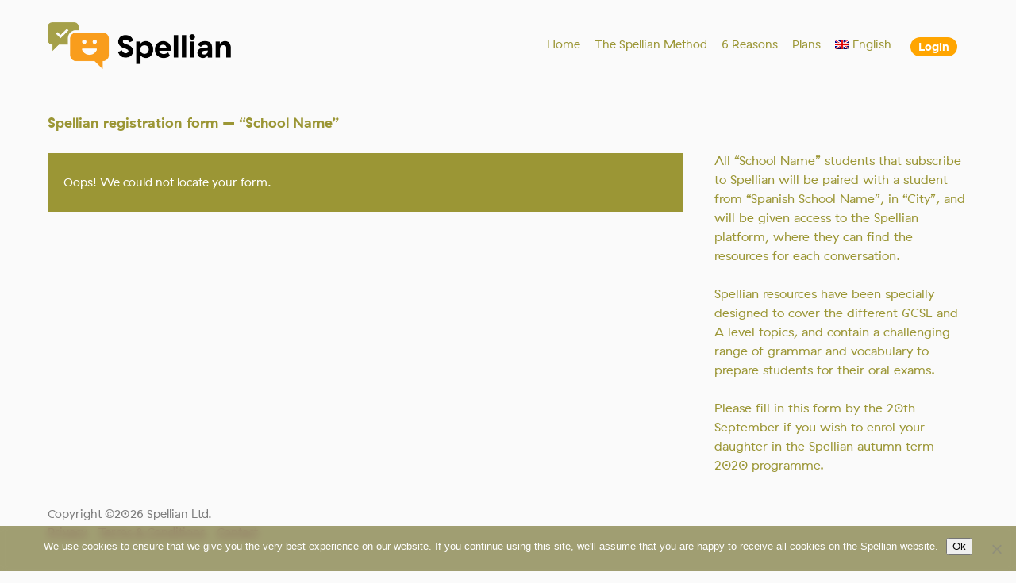

--- FILE ---
content_type: text/html; charset=UTF-8
request_url: https://spellian.com/signup/example/
body_size: 12796
content:
<!DOCTYPE html>
<html>
<head>
<meta http-equiv="Content-Type" content="text/html; charset=utf-8" />
<title>Spellian - Registration Example</title>
		<link rel="stylesheet" type="text/css" href="https://spellian.com/wp-content/themes/spellian/css/style.css?ver=2025-10-02" />
	<link rel="stylesheet" type="text/css" href="https://spellian.com/wp-content/themes/spellian/css_compiled/style.css?ver=2025-10-02" />
	<link rel="stylesheet" type="text/css" href="/wp-content/plugins/shortcodes-ultimate/includes/css/shortcodes.css?ver=5.1.1" />

<style>
@font-face { font-family: "GT-Haptik"; src: url("https://spellian.com/wp-content/themes/spellian/fonts/gt-haptik-light-webfont.eot"); src: url("https://spellian.com/wp-content/themes/spellian/fonts/gt-haptik-light-webfont.eot?#iefix") format("embedded-opentype"), url("https://spellian.com/wp-content/themes/spellian/fonts/gt-haptik-light-webfont.woff2") format("woff2"), url("https://spellian.com/wp-content/themes/spellian/fonts/gt-haptik-light-webfont.woff") format("woff"), url("https://spellian.com/wp-content/themes/spellian/fonts/gt-haptik-light-webfont.ttf") format("truetype"), url("https://spellian.com/wp-content/themes/spellian/fonts/gt-haptik-light-webfont.svg#gt-haptik-light") format("svg"); font-weight: 300; font-style: normal; }
@font-face { font-family: "GT-Haptik"; src: url("https://spellian.com/wp-content/themes/spellian/fonts/gt-haptik-regular-webfont.eot"); src: url("https://spellian.com/wp-content/themes/spellian/fonts/gt-haptik-regular-webfont.eot?#iefix") format("embedded-opentype"), url("https://spellian.com/wp-content/themes/spellian/fonts/gt-haptik-regular-webfont.woff2") format("woff2"), url("https://spellian.com/wp-content/themes/spellian/fonts/gt-haptik-regular-webfont.woff") format("woff"), url("https://spellian.com/wp-content/themes/spellian/fonts/gt-haptik-regular-webfont.ttf") format("truetype"), url("https://spellian.com/wp-content/themes/spellian/fonts/gt-haptik-regular-webfont.svg#gt-haptik-regular") format("svg"); font-weight: 400; font-style: normal; }
@font-face { font-family: "GT-Haptik"; src: url("https://spellian.com/wp-content/themes/spellian/fonts/gt-haptik-bold-webfont.eot"); src: url("https://spellian.com/wp-content/themes/spellian/fonts/gt-haptik-bold-webfont.eot?#iefix") format("embedded-opentype"), url("https://spellian.com/wp-content/themes/spellian/fonts/gt-haptik-bold-webfont.woff2") format("woff2"), url("https://spellian.com/wp-content/themes/spellian/fonts/gt-haptik-bold-webfont.woff") format("woff"), url("https://spellian.com/wp-content/themes/spellian/fonts/gt-haptik-bold-webfont.ttf") format("truetype"), url("https://spellian.com/wp-content/themes/spellian/fonts/gt-haptik-bold-webfont.svg#gt-haptik-bold") format("svg"); font-weight: 700; font-style: normal; }

body,input,textarea,select,button,
.navbar-search .search-query {
	font-family:"GT-Haptik",sans-serif !important;
}
</style>

    <!--[if lt IE 9]>
	<style type="text/css">@import url(https://spellian.com/wp-content/themes/spellian/css/iehacks_ie8.css);</style>
<![endif]-->
<!--[if lt IE 8]>
	<style type="text/css">@import url(https://spellian.com/wp-content/themes/spellian/css/iehacks_ie7.css);</style>
<![endif]-->
<!--[if lt IE 7]>
	<style type="text/css">@import url(https://spellian.com/wp-content/themes/spellian/css/iehacks_ie6.css);</style>
<![endif]-->
	<meta name='robots' content='max-image-preview:large' />
<link rel="alternate" hreflang="en" href="https://spellian.com/signup/example/" />
<link rel="alternate" hreflang="x-default" href="https://spellian.com/signup/example/" />
<link rel="alternate" title="oEmbed (JSON)" type="application/json+oembed" href="https://spellian.com/wp-json/oembed/1.0/embed?url=https%3A%2F%2Fspellian.com%2Fsignup%2Fexample%2F" />
<link rel="alternate" title="oEmbed (XML)" type="text/xml+oembed" href="https://spellian.com/wp-json/oembed/1.0/embed?url=https%3A%2F%2Fspellian.com%2Fsignup%2Fexample%2F&#038;format=xml" />
<style id='wp-img-auto-sizes-contain-inline-css' type='text/css'>
img:is([sizes=auto i],[sizes^="auto," i]){contain-intrinsic-size:3000px 1500px}
/*# sourceURL=wp-img-auto-sizes-contain-inline-css */
</style>
<link rel='stylesheet' id='sweetalert-style-css' href='https://spellian.com/wp-content/themes/spellian/js/sweetalert2/sweetalert2.min.css?2' type='text/css' media='all' />
<link rel='stylesheet' id='fancybox-style-css' href='https://spellian.com/wp-content/themes/spellian/js/fancybox/jquery.fancybox.css' type='text/css' media='all' />
<link rel='stylesheet' id='wp-block-library-css' href='https://spellian.com/wp-includes/css/dist/block-library/style.min.css' type='text/css' media='all' />
<style id='global-styles-inline-css' type='text/css'>
:root{--wp--preset--aspect-ratio--square: 1;--wp--preset--aspect-ratio--4-3: 4/3;--wp--preset--aspect-ratio--3-4: 3/4;--wp--preset--aspect-ratio--3-2: 3/2;--wp--preset--aspect-ratio--2-3: 2/3;--wp--preset--aspect-ratio--16-9: 16/9;--wp--preset--aspect-ratio--9-16: 9/16;--wp--preset--color--black: #000000;--wp--preset--color--cyan-bluish-gray: #abb8c3;--wp--preset--color--white: #ffffff;--wp--preset--color--pale-pink: #f78da7;--wp--preset--color--vivid-red: #cf2e2e;--wp--preset--color--luminous-vivid-orange: #ff6900;--wp--preset--color--luminous-vivid-amber: #fcb900;--wp--preset--color--light-green-cyan: #7bdcb5;--wp--preset--color--vivid-green-cyan: #00d084;--wp--preset--color--pale-cyan-blue: #8ed1fc;--wp--preset--color--vivid-cyan-blue: #0693e3;--wp--preset--color--vivid-purple: #9b51e0;--wp--preset--gradient--vivid-cyan-blue-to-vivid-purple: linear-gradient(135deg,rgb(6,147,227) 0%,rgb(155,81,224) 100%);--wp--preset--gradient--light-green-cyan-to-vivid-green-cyan: linear-gradient(135deg,rgb(122,220,180) 0%,rgb(0,208,130) 100%);--wp--preset--gradient--luminous-vivid-amber-to-luminous-vivid-orange: linear-gradient(135deg,rgb(252,185,0) 0%,rgb(255,105,0) 100%);--wp--preset--gradient--luminous-vivid-orange-to-vivid-red: linear-gradient(135deg,rgb(255,105,0) 0%,rgb(207,46,46) 100%);--wp--preset--gradient--very-light-gray-to-cyan-bluish-gray: linear-gradient(135deg,rgb(238,238,238) 0%,rgb(169,184,195) 100%);--wp--preset--gradient--cool-to-warm-spectrum: linear-gradient(135deg,rgb(74,234,220) 0%,rgb(151,120,209) 20%,rgb(207,42,186) 40%,rgb(238,44,130) 60%,rgb(251,105,98) 80%,rgb(254,248,76) 100%);--wp--preset--gradient--blush-light-purple: linear-gradient(135deg,rgb(255,206,236) 0%,rgb(152,150,240) 100%);--wp--preset--gradient--blush-bordeaux: linear-gradient(135deg,rgb(254,205,165) 0%,rgb(254,45,45) 50%,rgb(107,0,62) 100%);--wp--preset--gradient--luminous-dusk: linear-gradient(135deg,rgb(255,203,112) 0%,rgb(199,81,192) 50%,rgb(65,88,208) 100%);--wp--preset--gradient--pale-ocean: linear-gradient(135deg,rgb(255,245,203) 0%,rgb(182,227,212) 50%,rgb(51,167,181) 100%);--wp--preset--gradient--electric-grass: linear-gradient(135deg,rgb(202,248,128) 0%,rgb(113,206,126) 100%);--wp--preset--gradient--midnight: linear-gradient(135deg,rgb(2,3,129) 0%,rgb(40,116,252) 100%);--wp--preset--font-size--small: 13px;--wp--preset--font-size--medium: 20px;--wp--preset--font-size--large: 36px;--wp--preset--font-size--x-large: 42px;--wp--preset--spacing--20: 0.44rem;--wp--preset--spacing--30: 0.67rem;--wp--preset--spacing--40: 1rem;--wp--preset--spacing--50: 1.5rem;--wp--preset--spacing--60: 2.25rem;--wp--preset--spacing--70: 3.38rem;--wp--preset--spacing--80: 5.06rem;--wp--preset--shadow--natural: 6px 6px 9px rgba(0, 0, 0, 0.2);--wp--preset--shadow--deep: 12px 12px 50px rgba(0, 0, 0, 0.4);--wp--preset--shadow--sharp: 6px 6px 0px rgba(0, 0, 0, 0.2);--wp--preset--shadow--outlined: 6px 6px 0px -3px rgb(255, 255, 255), 6px 6px rgb(0, 0, 0);--wp--preset--shadow--crisp: 6px 6px 0px rgb(0, 0, 0);}:where(.is-layout-flex){gap: 0.5em;}:where(.is-layout-grid){gap: 0.5em;}body .is-layout-flex{display: flex;}.is-layout-flex{flex-wrap: wrap;align-items: center;}.is-layout-flex > :is(*, div){margin: 0;}body .is-layout-grid{display: grid;}.is-layout-grid > :is(*, div){margin: 0;}:where(.wp-block-columns.is-layout-flex){gap: 2em;}:where(.wp-block-columns.is-layout-grid){gap: 2em;}:where(.wp-block-post-template.is-layout-flex){gap: 1.25em;}:where(.wp-block-post-template.is-layout-grid){gap: 1.25em;}.has-black-color{color: var(--wp--preset--color--black) !important;}.has-cyan-bluish-gray-color{color: var(--wp--preset--color--cyan-bluish-gray) !important;}.has-white-color{color: var(--wp--preset--color--white) !important;}.has-pale-pink-color{color: var(--wp--preset--color--pale-pink) !important;}.has-vivid-red-color{color: var(--wp--preset--color--vivid-red) !important;}.has-luminous-vivid-orange-color{color: var(--wp--preset--color--luminous-vivid-orange) !important;}.has-luminous-vivid-amber-color{color: var(--wp--preset--color--luminous-vivid-amber) !important;}.has-light-green-cyan-color{color: var(--wp--preset--color--light-green-cyan) !important;}.has-vivid-green-cyan-color{color: var(--wp--preset--color--vivid-green-cyan) !important;}.has-pale-cyan-blue-color{color: var(--wp--preset--color--pale-cyan-blue) !important;}.has-vivid-cyan-blue-color{color: var(--wp--preset--color--vivid-cyan-blue) !important;}.has-vivid-purple-color{color: var(--wp--preset--color--vivid-purple) !important;}.has-black-background-color{background-color: var(--wp--preset--color--black) !important;}.has-cyan-bluish-gray-background-color{background-color: var(--wp--preset--color--cyan-bluish-gray) !important;}.has-white-background-color{background-color: var(--wp--preset--color--white) !important;}.has-pale-pink-background-color{background-color: var(--wp--preset--color--pale-pink) !important;}.has-vivid-red-background-color{background-color: var(--wp--preset--color--vivid-red) !important;}.has-luminous-vivid-orange-background-color{background-color: var(--wp--preset--color--luminous-vivid-orange) !important;}.has-luminous-vivid-amber-background-color{background-color: var(--wp--preset--color--luminous-vivid-amber) !important;}.has-light-green-cyan-background-color{background-color: var(--wp--preset--color--light-green-cyan) !important;}.has-vivid-green-cyan-background-color{background-color: var(--wp--preset--color--vivid-green-cyan) !important;}.has-pale-cyan-blue-background-color{background-color: var(--wp--preset--color--pale-cyan-blue) !important;}.has-vivid-cyan-blue-background-color{background-color: var(--wp--preset--color--vivid-cyan-blue) !important;}.has-vivid-purple-background-color{background-color: var(--wp--preset--color--vivid-purple) !important;}.has-black-border-color{border-color: var(--wp--preset--color--black) !important;}.has-cyan-bluish-gray-border-color{border-color: var(--wp--preset--color--cyan-bluish-gray) !important;}.has-white-border-color{border-color: var(--wp--preset--color--white) !important;}.has-pale-pink-border-color{border-color: var(--wp--preset--color--pale-pink) !important;}.has-vivid-red-border-color{border-color: var(--wp--preset--color--vivid-red) !important;}.has-luminous-vivid-orange-border-color{border-color: var(--wp--preset--color--luminous-vivid-orange) !important;}.has-luminous-vivid-amber-border-color{border-color: var(--wp--preset--color--luminous-vivid-amber) !important;}.has-light-green-cyan-border-color{border-color: var(--wp--preset--color--light-green-cyan) !important;}.has-vivid-green-cyan-border-color{border-color: var(--wp--preset--color--vivid-green-cyan) !important;}.has-pale-cyan-blue-border-color{border-color: var(--wp--preset--color--pale-cyan-blue) !important;}.has-vivid-cyan-blue-border-color{border-color: var(--wp--preset--color--vivid-cyan-blue) !important;}.has-vivid-purple-border-color{border-color: var(--wp--preset--color--vivid-purple) !important;}.has-vivid-cyan-blue-to-vivid-purple-gradient-background{background: var(--wp--preset--gradient--vivid-cyan-blue-to-vivid-purple) !important;}.has-light-green-cyan-to-vivid-green-cyan-gradient-background{background: var(--wp--preset--gradient--light-green-cyan-to-vivid-green-cyan) !important;}.has-luminous-vivid-amber-to-luminous-vivid-orange-gradient-background{background: var(--wp--preset--gradient--luminous-vivid-amber-to-luminous-vivid-orange) !important;}.has-luminous-vivid-orange-to-vivid-red-gradient-background{background: var(--wp--preset--gradient--luminous-vivid-orange-to-vivid-red) !important;}.has-very-light-gray-to-cyan-bluish-gray-gradient-background{background: var(--wp--preset--gradient--very-light-gray-to-cyan-bluish-gray) !important;}.has-cool-to-warm-spectrum-gradient-background{background: var(--wp--preset--gradient--cool-to-warm-spectrum) !important;}.has-blush-light-purple-gradient-background{background: var(--wp--preset--gradient--blush-light-purple) !important;}.has-blush-bordeaux-gradient-background{background: var(--wp--preset--gradient--blush-bordeaux) !important;}.has-luminous-dusk-gradient-background{background: var(--wp--preset--gradient--luminous-dusk) !important;}.has-pale-ocean-gradient-background{background: var(--wp--preset--gradient--pale-ocean) !important;}.has-electric-grass-gradient-background{background: var(--wp--preset--gradient--electric-grass) !important;}.has-midnight-gradient-background{background: var(--wp--preset--gradient--midnight) !important;}.has-small-font-size{font-size: var(--wp--preset--font-size--small) !important;}.has-medium-font-size{font-size: var(--wp--preset--font-size--medium) !important;}.has-large-font-size{font-size: var(--wp--preset--font-size--large) !important;}.has-x-large-font-size{font-size: var(--wp--preset--font-size--x-large) !important;}
/*# sourceURL=global-styles-inline-css */
</style>

<style id='classic-theme-styles-inline-css' type='text/css'>
/*! This file is auto-generated */
.wp-block-button__link{color:#fff;background-color:#32373c;border-radius:9999px;box-shadow:none;text-decoration:none;padding:calc(.667em + 2px) calc(1.333em + 2px);font-size:1.125em}.wp-block-file__button{background:#32373c;color:#fff;text-decoration:none}
/*# sourceURL=/wp-includes/css/classic-themes.min.css */
</style>
<link rel='stylesheet' id='cookie-notice-front-css' href='https://spellian.com/wp-content/plugins/cookie-notice/css/front.min.css' type='text/css' media='all' />
<link rel='stylesheet' id='learndash_style-css' href='//spellian.com/wp-content/plugins/sfwd-lms/assets/css/style.min.css' type='text/css' media='all' />
<link rel='stylesheet' id='sfwd_front_css-css' href='//spellian.com/wp-content/plugins/sfwd-lms/assets/css/front.min.css' type='text/css' media='all' />
<link rel='stylesheet' id='learndash_pager_css-css' href='//spellian.com/wp-content/plugins/sfwd-lms/themes/legacy/templates/learndash_pager.min.css' type='text/css' media='all' />
<link rel='stylesheet' id='learndash_template_style_css-css' href='//spellian.com/wp-content/plugins/sfwd-lms/themes/legacy/templates/learndash_template_style.min.css' type='text/css' media='all' />
<link rel='stylesheet' id='learndash_quiz_front_css-css' href='//spellian.com/wp-content/plugins/sfwd-lms/themes/legacy/templates/learndash_quiz_front.min.css' type='text/css' media='all' />
<link rel='stylesheet' id='ldx-design-upgrade-learndash-css' href='https://spellian.com/wp-content/plugins/design-upgrade-pro-learndash/assets/css/learndash.css' type='text/css' media='all' />
<style id='ldx-design-upgrade-learndash-inline-css' type='text/css'>
div#learndash_lessons h4 > a,div#learndash_quizzes h4 > a,body .expand_collapse a,div#learndash_profile .expand_collapse a,div#learndash_course_content .expand_collapse a,div#learndash_profile .expand_collapse a,#learndash_course_content .learndash_topic_dots ul > li a,div#learndash_lesson_topics_list ul > li > span a,div#learndash_profile .learndash-course-link a,div.course_navigation .widget_course_return a,#course_navigation .widget_course_return a,div#learndash_profile .profile_edit_profile a,div#learndash_profile .quiz_title a { color:#9b9635;}div#learndash_lessons h4 > a:hover,div#learndash_lessons h4 > a:active,div#learndash_quizzes h4 > a:hover,div#learndash_quizzes h4 > a:active,body .expand_collapse a:hover,body .expand_collapse a:active,div#learndash_profile .expand_collapse a:hover,div#learndash_profile .expand_collapse a:active,div#learndash_course_content .expand_collapse a:hover,div#learndash_course_content .expand_collapse a:active,div#learndash_course_content .learndash_topic_dots ul > li a:hover,div#learndash_course_content .learndash_topic_dots ul > li a:active,div#learndash_lesson_topics_list ul > li > span a:hover,div#learndash_lesson_topics_list ul > li > span a:active,div#learndash_profile .learndash-course-link a:hover,div#learndash_profile .learndash-course-link a:active,div.course_navigation .widget_course_return a:hover,div.course_navigation .widget_course_return a:active,#course_navigation .widget_course_return a:hover,#course_navigation .widget_course_return a:active,div#learndash_profile .profile_edit_profile a:hover,div#learndash_profile .profile_edit_profile a:active,div#learndash_profile .quiz_title a:hover,div#learndash_profile .quiz_title a:active { color:#ffa500;}.learndash div#lessons_list>div h4>a,.learndash div#course_list>div h4>a,.learndash div#quiz_list>div h4>a,.single-sfwd-lessons .learndash #learndash_lesson_topics_list ul>li>span a,.singular-sfwd-lessons .learndash #learndash_lesson_topics_list ul>li>span a{padding:1em 60px 1em 1em !important;}div#learndash_course_content .learndash_topic_dots ul>li a{padding:1em 60px 1em 2em;}body div#learndash_lessons div#lesson_heading,body div#learndash_quizzes div#quiz_heading, body .learndash div#learndash_lesson_topics_list div>strong{padding:1em;}div#lessons_list .list-count,div#quiz_list .list-count{padding-top:1em;}.learndash #learndash_lessons,.learndash #learndash_quizzes,.learndash #learndash_profile,.learndash div#learndash_lesson_topics_list > div{border-radius:2px;}.learndash div#learndash_lessons div#lesson_heading,.learndash div#learndash_quizzes div#quiz_heading,body div.learndash div#learndash_lesson_topics_list div > strong{border-top-left-radius:calc(2px - 1px);border-top-right-radius:calc(2px - 1px);}#learndash_lessons,#learndash_quizzes,#learndash_lesson_topics_list > div{background-color:#ffa500;}body div#learndash_lessons div#lesson_heading,body div#learndash_profile div.learndash_profile_heading,body div#learndash_quizzes div#quiz_heading,body .learndash div#learndash_lesson_topics_list div > strong {color:#595959;}#learndash_course_content div#learndash_lessons h4 > a,div#learndash_quizzes #quiz_list h4 > a,div#learndash_lesson_topics_list ul > li > span a,div#learndash_lesson_topics_list ul > li > .topic_item a span,div#learndash_course_content .learndash_topic_dots ul > li a,div#learndash_course_content .learndash_topic_dots ul > li a span,div#lessons_list .list-count,div#quiz_list .list-count,div#learndash_profile.dashboard a,div#learndash_course_content .learndash_topic_dots a > span{color:#ffffff;}#learndash_course_content div#learndash_lessons h4 > a:hover,div#learndash_quizzes #quiz_list h4 > a:hover,div#learndash_lesson_topics_list ul > li > span a:hover,div#learndash_lesson_topics_list ul > li > span a:hover span,div#learndash_course_content .learndash_topic_dots ul > li a:hover,div#learndash_course_content .learndash_topic_dots ul > li a:hover span,#learndash_course_content div#learndash_lessons h4 > a:active,div#learndash_quizzes #quiz_list h4 > a:active,div#learndash_lesson_topics_list ul > li > span a:active,div#learndash_course_content .learndash_topic_dots ul > li a:active,#learndash_course_content div#learndash_lessons h4 > a:focus,div#learndash_quizzes #quiz_list h4 > a:focus,div#learndash_lesson_topics_list ul > li > span a:focus,div#learndash_course_content .learndash_topic_dots ul > li a:focus,div#learndash_profile.dashboard a:hover,div#learndash_profile.dashboard a:active,div#learndash_profile.dashboard a:focus{color:#595959;}#learndash_course_content_title{display:none;}#learndash_course_content{margin-top:3em;}.learndash .btn-blue,.learndash .btn-join,.learndash #btn-join,.learndash_checkout_buttons input.btn-join[type="button"],.learndash_checkout_button input[type="submit"],.learndash a#quiz_continue_link,.learndash #learndash_back_to_lesson a,#learndash_next_prev_link a.prev-link,#learndash_next_prev_link a.next-link,#sfwd-mark-complete #learndash_mark_complete_button,.learndash .wpProQuiz_button,.learndash .wpProQuiz_button[name="reShowQuestion"],.wpProQuiz_content .wpProQuiz_button2,.ld_course_grid .thumbnail.course a.btn-primary{border-radius:7px;}body .learndash #learndash_back_to_lesson a,body .learndash #learndash_back_to_lesson a:hover,body .learndash #learndash_back_to_lesson a:active,body .learndash #learndash_back_to_lesson a:focus,.learndash #learndash_next_prev_link a.next-link,.learndash #learndash_next_prev_link a.prev-link,.learndash .wpProQuiz_button[name="reShowQuestion"],.learndash #learndash_next_prev_link a.next-link:hover,.learndash #learndash_next_prev_link a.prev-link:hover,.learndash .wpProQuiz_button[name="reShowQuestion"]:hover,.learndash #learndash_next_prev_link a.next-link:active,.learndash #learndash_next_prev_link a.prev-link:active,.learndash .wpProQuiz_button[name="reShowQuestion"]:active,.learndash #learndash_next_prev_link a.next-link:focus,.learndash #learndash_next_prev_link a.prev-link:focus,.learndash .wpProQuiz_button[name="reShowQuestion"]:focus,div.wpProQuiz_content .wpProQuiz_button2,div.wpProQuiz_content .wpProQuiz_button2:hover,div.wpProQuiz_content .wpProQuiz_button2:active,div.wpProQuiz_content .wpProQuiz_button2:focus,div.wpProQuiz_quiz .wpProQuiz_button,div.wpProQuiz_quiz .wpProQuiz_button:hover,div.wpProQuiz_quiz .wpProQuiz_button:focus,div.wpProQuiz_quiz .wpProQuiz_button:active{background-color:#ffa500;color:#ffffff;}.learndash .learndash_join_button .btn-join,.learndash .learndash_join_button #btn-join,.learndash #btn-join,.learndash #btn-join:hover,.learndash #btn-join:active,.learndash #btn-join:focus,.learndash_checkout_buttons input.btn-join[type="button"],.learndash_checkout_button input[type="submit"],#sfwd-mark-complete #learndash_mark_complete_button,.learndash .wpProQuiz_button,.learndash .learndash_join_button .btn-join:hover,.learndash .learndash_join_button #btn-join:hover,.learndash_checkout_buttons input.btn-join[type="button"]:hover,.learndash_checkout_button input[type="submit"]:hover,#sfwd-mark-complete #learndash_mark_complete_button:hover,.learndash .wpProQuiz_button:hover,.learndash .learndash_join_button .btn-join:active,.learndash .learndash_join_button #btn-join:active,.learndash_checkout_buttons input.btn-join[type="button"]:active,.learndash_checkout_button input[type="submit"]:active,#sfwd-mark-complete #learndash_mark_complete_button:active,.learndash .wpProQuiz_button:active,.learndash .learndash_join_button .btn-join:focus,.learndash .learndash_join_button #btn-join:focus,.learndash_checkout_buttons input.btn-join[type="button"]:focus,.learndash_checkout_button input[type="submit"]:focus,#sfwd-mark-complete #learndash_mark_complete_button:focus,.learndash .wpProQuiz_button:focus,form#sfwd-mark-complete input#learndash_mark_complete_button[disabled],.ld_course_grid .thumbnail.course a.btn-primary,.ld_course_grid .thumbnail.course a.btn-primary:hover,.ld_course_grid .thumbnail.course a.btn-primary:active,.ld_course_grid .thumbnail.course a.btn-primary:focus,.learndash .learndash_course_certificate .btn-blue,.learndash .learndash_course_certificate .btn-blue:visited,.learndash .learndash_course_certificate .btn-blue:hover,.learndash .learndash_course_certificate .btn-blue:active,.learndash .learndash_course_certificate .btn-blue:focus,.learndash .quiz_continue_link a#quiz_continue_link,.learndash .quiz_continue_link a#quiz_continue_link:hover,.learndash .quiz_continue_link a#quiz_continue_link:active,.learndash .quiz_continue_link a#quiz_continue_link:focus,.learndash .wpProQuiz_content .wpProQuiz_button[name="restartQuiz"],.learndash .wpProQuiz_content .wpProQuiz_button[name="restartQuiz"]:hover,.learndash .wpProQuiz_content .wpProQuiz_button[name="restartQuiz"]:active,.learndash .wpProQuiz_content .wpProQuiz_button[name="restartQuiz"]:focus,.learndash .wpProQuiz_content .wpProQuiz_button[name="next"],.learndash .wpProQuiz_content .wpProQuiz_button[name="next"]:hover,.learndash .wpProQuiz_content .wpProQuiz_button[name="next"]:active,.learndash .wpProQuiz_content .wpProQuiz_button[name="next"]:focus{background-color:#9b9635;color:#ffffff;}div#learndash_profile .profile_info .profile_avatar img{ border-radius:0;}.ld_profile_status,.learndash-course-status{display:none;}.learndash_navigation_lesson_topics_list .lesson a,div#course_navigation .lesson a{font-weight:bold;}
/*# sourceURL=ldx-design-upgrade-learndash-inline-css */
</style>
<link rel='stylesheet' id='dashicons-css' href='https://spellian.com/wp-includes/css/dashicons.min.css' type='text/css' media='all' />
<link rel='stylesheet' id='learndash-css' href='//spellian.com/wp-content/plugins/sfwd-lms/src/assets/dist/css/styles.css' type='text/css' media='all' />
<link rel='stylesheet' id='jquery-dropdown-css-css' href='//spellian.com/wp-content/plugins/sfwd-lms/assets/css/jquery.dropdown.min.css' type='text/css' media='all' />
<link rel='stylesheet' id='learndash_lesson_video-css' href='//spellian.com/wp-content/plugins/sfwd-lms/themes/legacy/templates/learndash_lesson_video.min.css' type='text/css' media='all' />
<link rel='stylesheet' id='learndash-admin-bar-css' href='https://spellian.com/wp-content/plugins/sfwd-lms/src/assets/dist/css/admin-bar/styles.css' type='text/css' media='all' />
<link rel='stylesheet' id='wpml-menu-item-0-css' href='https://spellian.com/wp-content/plugins/sitepress-multilingual-cms/templates/language-switchers/menu-item/style.min.css' type='text/css' media='all' />
<link rel='stylesheet' id='learndash-course-grid-skin-grid-css' href='https://spellian.com/wp-content/plugins/sfwd-lms/includes/course-grid/templates/skins/grid/style.css' type='text/css' media='all' />
<link rel='stylesheet' id='learndash-course-grid-pagination-css' href='https://spellian.com/wp-content/plugins/sfwd-lms/includes/course-grid/templates/pagination/style.css' type='text/css' media='all' />
<link rel='stylesheet' id='learndash-course-grid-filter-css' href='https://spellian.com/wp-content/plugins/sfwd-lms/includes/course-grid/templates/filter/style.css' type='text/css' media='all' />
<link rel='stylesheet' id='learndash-course-grid-card-grid-1-css' href='https://spellian.com/wp-content/plugins/sfwd-lms/includes/course-grid/templates/cards/grid-1/style.css' type='text/css' media='all' />
<script type="text/javascript" src="https://spellian.com/wp-includes/js/jquery/jquery.min.js" id="jquery-core-js"></script>
<script type="text/javascript" src="https://spellian.com/wp-includes/js/jquery/jquery-migrate.min.js" id="jquery-migrate-js"></script>
<script type="text/javascript" src="https://spellian.com/wp-content/themes/spellian/js/sweetalert2/sweetalert2.min.js" id="sweetalert-js"></script>
<script type="text/javascript" src="https://spellian.com/wp-content/themes/spellian/js/randomColor.js" id="confettikit-js"></script>
<script type="text/javascript" src="https://spellian.com/wp-content/themes/spellian/js/confettiKit.js" id="randomcolor-js"></script>
<script type="text/javascript" src="https://spellian.com/wp-content/themes/spellian/js/fancybox/jquery.fancybox.pack.js" id="fancybox-js"></script>
<link rel="https://api.w.org/" href="https://spellian.com/wp-json/" /><link rel="alternate" title="JSON" type="application/json" href="https://spellian.com/wp-json/wp/v2/pages/18323" /><link rel="canonical" href="https://spellian.com/signup/example/" />
<link rel='shortlink' href='https://spellian.com/?p=18323' />
<meta name="generator" content="WPML ver:4.8.6 stt:1,4,3,27,45,2;" />
<style type="text/css" id="sns_global_styles">/*#skype-div{
  border-bottom: 1px solid #eee;
  padding-bottom: 25px;
  margin-bottom: 10px;
 color:  #6c757d;
}*/

.myButton {
  background-color: #ffa500;
  padding:5px;
  border-radius:5px;
  text-decoration:none;
  color:#fff;
  margin-left:5px;
}
.myButton:hover{
  background-color:  #6c757d;
  color:#fff;
}

.ycd-countdown-wrapper{
	width:160px; position:fixed;top:2%;right:0;
}

.more{
  font-size:10px;
  color:green;
}

.spellian-survey label{
	width:50%; font-size:16px;
}

#time-box{
  position:fixed;
  top:30px;
  right:7px;
  background-color:#9B9635;
  padding:10px;
  border:1px solid #9B9635;
  border-radius:5px;
  text-align:center;
  
}
#time{
  color:#FFFFFF;
}
#start{
  color:#808080;
}
#finish{
  color:#808080;
}</style><style id="sccss">/* Enter Your Custom CSS Here */
#internal-header{
  /*display:none;*/
}
.contact-btn{
		margin-top:15px;
    background-color: #6c757d;
    border-color: #6c757d;
 		display: inline-block;
    font-weight: 400;
    text-align: center;
    white-space: nowrap;
    vertical-align: middle;
    -webkit-user-select: none;
    -moz-user-select: none;
    -ms-user-select: none;
    user-select: none;
    border: 1px solid transparent;
    padding: .375rem .75rem;
    font-size: 1rem;
    line-height: 1.5;
    border-radius: .25rem;
    transition: color .15s ease-in-out,background-color .15s ease-in-out,border-color .15s ease-in-out,box-shadow .15s ease-in-out;
}
.contact-btn a{
  color: #fff;
  text-decoration:none;
}
.contact-btn:hover{
  background-color: #9B9635;
}

.tick-btn{
  color: #595959;
  background-color: #e6e6e6;
  border-color: #e6e6e6;
  text-decoration:none;
  font-size: 0.5rem;
  font-weight: 200;
    
}
.tick-btn:hover{
  color:#fff;
   background-color: #9B9635;
  border-color: #9B9635;
    
}
.tickimage{display:none;}

/* English dashboard */

.activity{
  background-color:#6b8e23;
 
  color:#fff;
  padding:5px;
  border-radius:10px;
  text-decoration:none;
  margin-right:5px;
  font-size:16px;
  
  }
.activity:hover{
  background-color:#ffa500;
  color: #ffffff;
}
.inactivity{
  background-color:#a9a9a9;
  color:#fff;
  padding:5px;
  border-radius:10px;
  text-decoration:none;
  margin-right:5px;
  font-size:16px;
  }
.inactivity:hover{
  background-color:#a9a9a9;
  color: #ffffff;
}

#TIP{
  color:#9B9635;
  font-size: 16px;
  font-weight: bold;
}

#TIP2{
  color:#ffa500;
  font-size: 16px;
  font-weight: bold;
}

#TIPG{
  color:#9B9635;
  font-size: 14px;
  font-weight: bold;
}

/* German dashboard */

.activityge{
  background-color:#6b8e23;
 
  color:#fff;
  padding:5px;
  border-radius:10px;
  text-decoration:none;
  margin-right:5px;
  font-size:14px;
  
  }
.activityge:hover{
  background-color:#ffa500;
  color: #ffffff;
}
.inactivityge{
  background-color:#a9a9a9;
  color:#fff;
  padding:5px;
  border-radius:12px;
  text-decoration:none;
  margin-right:5px;
  font-size:14px;
  }
.inactivityge:hover{
  background-color:#a9a9a9;
  color: #ffffff;
}

.activitygedone{
  background-color:#ffa500;
  color:#fff;
  padding:5px;
  border-radius:12px;
  text-decoration:none;
  margin-right:5px;
  font-size:14px;
  }
.activitygedone:hover{
  background-color:#ffa500;
  color: #ffffff;
}


.tmm .tmm_member .tmm_textblock{
  min-height:350px;
}
.tmm_member{
  background-color:#eee;
}
.tutors{
  background-color:#c0c0c0;
}


/* Teaching resources */

.Q1 .first-instruction .second-instruction{
  display: inline-block;
}

.grid-RP{
  display: grid;
  border: 2px blue solid;
  grid-template-columns: 25% 75%; 
  grid-template-rows: 200px 200px; 
  grid-gap: 10px 15px;
}

.title-instruction{
  color:#9E9D24;
  font-size: 15px;
}

.talkinglanguage{
  color:#595959;
  font-size: 18px;
   font-weight: bold;
}

.bookspellian{
  color:#ffa500;
  font-size: 22px;
   font-weight: bold;
 
  
}

.first-instruction{
  color:#9E9D24;
  font-size: 15px;
  margin-bottom:-5px;
  grid-column: 1;
}
.second-instruction{
  color: #595959;
  font-size: 18px;
  font-weight: bold;
  grid-column: 2 / 6;
}
.second-instruction-bis{
  color: #595959;
  font-size: 12px;
  grid-column: 2 / 6;
}
.tick{
  grid-column: 6;
  margin-right:10px;
}

.form-TR{
  color: #3c3c3c;
  font-size: 20px;
  font-weight: bold;
  margin-bottom:20px;
}

.question {
  display: grid;
  grid-template-columns: repeat(6, 1fr);
  grid-gap: 10px;
  /*grid-auto-rows: 100px;*/
  min-height:50px;
  border-bottom:1px solid #fff;
  padding-bottom:5px;
  margin-bottom:10px;
  overflow-y:auto;
}
.box{
  max-height:500px;
  overflow-y:auto;
}

.article {
  min-height:50px;
  padding-bottom:5px;
  background-color: rgba(158,157,36,1);
  margin-bottom:10px;
  overflow-y:auto;
  color: #FFFFFF;
  font-weight: bold;
  font-size: 13px;
  padding: .375rem .75rem;

}


.articles {
  min-height:50px;
  padding-bottom:5px;
  background-color: rgba(158,157,36,1);
  margin-bottom:10px;
  overflow-y:auto;
  color: #FFFFFF;
  font-weight: bold;
  font-size: 12px;
  padding: .375rem .75rem;

}

.article-G125 {
  min-height:50px;
  padding-bottom:5px;
  background-color: rgba(158,157,36,1);
  margin-bottom:10px;
  overflow-y:auto;
  color: #FFFFFF;
  font-weight: bold;
  font-size: 12.5px;
  padding: .375rem .75rem;

}

.article5 {
  min-height:50px;
  padding-bottom:5px;
  background-color: rgba(149,64,135,1);
  margin-bottom:10px;
  overflow-y:auto;
  color: #FFFFFF;
  font-weight: bold;
  font-size: 13px;
  padding: .375rem .75rem;

}




.article2 {
  min-height:50px;
  padding-bottom:5px;
  background-color: rgba(158,157,36,1);
  margin-bottom:10px;
  overflow-y:auto;
  color: #FFFFFF;
  font-weight: bold;
  font-size: 16px;
  padding: .375rem .75rem;

}



.article-initial {
  min-height:50px;
  padding-bottom:5px;
  background-color: rgba(158,157,36,0.5);
  margin-bottom:10px;
  overflow-y:auto;
  color: #FFFFFF;
  font-weight: bold;
  font-size: 13px;
  padding: .375rem .75rem;

}

/* Learndash */
.quiz-text{
  color: #96004b;
  font-size: 14px;
  font-weight: bold;
 
}

.quiz-instructions{
  color: #303030;
  font-size: 18px;
  font-weight: bold;
 
}

.pic-instructions{
  color: #303030;
  font-size: 20px;
  font-weight: bold;
 
}

.quiz-question{
  color: #96004b;
  font-size: 14px;
  font-weight: bold;
}


.quiz-answer{
  color: #96004b;
  font-size: 14px;
  
 
}


.quizz-article {
  min-height:50px;
  padding-bottom:5px;
  background-color: rgba(158,157,36,0.5);
  margin-bottom:10px;
  overflow-y:auto;
  color: #FFFFFF;
  font-weight: bold;
  font-size: 13px;
  padding: .375rem .75rem;

}


#learndash_course_content,
#learndash_profile {
font-size: 110%;
}

div#lessons_list>div h4>a, div#course_list>div h4>a, div#quiz_list>div h4>a, .single-sfwd-lessons #learndash_lesson_topics_list ul>li>span a, .singular-sfwd-lessons #learndash_lesson_topics_list ul>li>span a,
#learndash_profile .learndash-course-link a {
font-weight: bold;
}

/* Titulo wordpress */
body.single .postWrapper div#internal-header h1 {
	color: #595959;
	font-size: 2.0em;
}


/* First session */

.number-instruction .native-instruction .learning-instruction{
  display: inline-block;
}

.grid-RP{
  display: grid;
  border: 2px blue solid;
  grid-template-columns: 10% 40% 40% 10%; 
  grid-template-rows: 200px 200px; 
  grid-gap: 10px 15px;
}

.number-instruction{
  color:#9E9D24;
  font-size: 15px;
  margin-bottom:-5px;
  grid-column: 1 / 2;
}

.native-instruction{
  color:#595959;
  font-size: 20px;
  margin-bottom:-5px;
  grid-column: 2 / 4;
}
.learning-instruction{
  color: #595959;
  font-size: 20px;
  grid-column: 4 / 6;
}
.tick{
  grid-column: 6;
  margin-right:10px;
}


.task-instruction{
  color:#595959;
  font-size: 15px;
}

.survey{
  text-align: center;
  font-size: 16px;
}

.centerpic{
  display: block;
  margin-left: auto;
  margin-right: auto;
  
}

.picinstructions{
  color:#595959;
  font-size: 15px;
  text-align: center;
  
}



.picinstructions5{
  color:#96004B;
  font-size: 15px;
  text-align: left;
  
}


.picinstructions-P13{
  color:#96004B;
  font-size: 13px;
  text-align: left;
  
}



.picinstructionsG{
  color:#9B9635;
  font-size: 15px;
  text-align: left;
  
}


.picinstructionsG14{
  color:#9B9635;
  font-size: 14px;
  text-align: left;
  
}

.picinstructionsG13{
  color:#9B9635;
  font-size: 13px;
  text-align: left;
  
}



.picinstructions5s{
  color:#96004B;
  font-size: 12px;
  text-align: left;
  
}

.extract{
  color:#9B9635;
  font-size: 10px;
  text-align: left;
  
}


.picinstructions4{
  color:#96004B;
  font-size: 14px;
  text-align: left;
  
}





.picinstructions5p{
  color:#96004B;
  font-size: 14.6px;
  text-align: left;
  
}




.targinstructions{
  color:#595959;
  font-size: 14px;
  text-align: left;
  
}

.picinstructions2{
  color:#595959;
  font-size: 12px;
  text-align: center;
  
}

.picinstructions3{
  color:#595959;
  font-size: 15px;
 
  
}

.endsession{
  color:#595959;
  font-size: 15px;
  text-align: center;
  
}




/* Resources form */


.gf_resources{
  color:#9B9635;
  font-size: 18px;
}


/* Registration form */


.gf_orange{
  color:#FFFFFF;
  font-size: 14px;
 } 

.gf_registration{
  color:#9B9635;
  font-size: 16px;
}

.gf_registrationgrey{
  color:#FFFFFF;
  font-size: 16px;
}

.gftextregistersmall{
   color:#9B9635;
  font-size: 13px;
}

.gftextregisterbig{
   color:#9B9635;
  font-size: 16px;
  font-weight: bold;
}

.h2green{
  color:#9B9635;
  font-size: 18px;
  font-weight: bold;
}

.formclosed{
  color:#303030;
  font-size: 14px;
  font-weight: bold;
}


.h1green{
  color:#9B9635;
  font-size: 25px;
  font-weight: bold;
}


.testimonialsgreen{
  color:#9B9635;
  font-size: 16px;
  font-weight: bold;
}



.littlegreen{
  color:#9B9635;
  font-size: 10px;
  font-weight: bold;
}

.h1green2{
  color:#9B9635;
  font-size: 25px;
  font-weight: bold;
	}


.h5green{
  color:#9B9635;
  font-size: 14px;
  font-weight: bold;
}


.h2orange{
  color:#ffa500;
  font-size: 18px;
  font-weight: bold;
}

#plus{
  color:#FFFFFF;
  font-size: 16px;
  font-weight: bold;
}

.subscription-instruction{
  color: #FFFFFF;
  font-size: 14px;
  font-weight: bold;
  /*text-indent: 10px; */
 
}

.subscription-instruction-bis{
  color: #FFFFFF;
  font-size: 10px;

  /*text-indent: 10px; */
 
}

.subscription-instruction-bis-orange{
  color: #ffa500;
	font-weight: bold;
  font-size: 10px;
  /*text-indent: 10px; */
 
}


/* Terms and conditions */
  
.title-tc{
  color:#9B9635;
  font-size: 18px;
}
</style>
	<style type='text/css'>
	html{
        margin-top: 0 !important;
    }
	
	#wpadminbar {
		top:inherit !important;
		bottom:0 !important;
		opacity:0.7;
		transition: opacity 0.4s ease-in-out;
	}
	#wpadminbar:hover{
		opacity:1;
	}
	#wpadminbar .ab-submenu{
	position: absolute;
	bottom: 25px;
	}

	#wp-admin-bar-search{
		display:none;
	}
	</style>
	    <link rel="stylesheet" type="text/css" href="https://spellian.com/wp-content/themes/spellian/css/lightbox.css" />
	<script src="https://spellian.com/wp-content/themes/spellian/js/slideshow.js?ver=12" type="text/javascript"></script>
	<script src="https://spellian.com/wp-content/themes/spellian/js/player.js?ver=20230213" type="text/javascript"></script>
	<script src="https://spellian.com/wp-content/themes/spellian/js/global.js?ver=20191111" type="text/javascript"></script>

<link rel="apple-touch-icon" sizes="180x180" href="/apple-touch-icon.png">
<link rel="icon" type="image/png" sizes="32x32" href="/favicon-32x32.png">
<link rel="icon" type="image/png" sizes="16x16" href="/favicon-16x16.png">
<link rel="manifest" href="/site.webmanifest">
<link rel="mask-icon" href="/safari-pinned-tab.svg" color="#5bbad5">
<meta name="msapplication-TileColor" content="#ffc40d">
<meta name="theme-color" content="#ffffff">
<script src="https://kit.fontawesome.com/cb7dfa8169.js" crossorigin="anonymous"></script>
<link rel='stylesheet' id='su-shortcodes-css' href='https://spellian.com/wp-content/plugins/shortcodes-ultimate/includes/css/shortcodes.css' type='text/css' media='all' />
</head>

<body class="wp-singular page-template-default page page-id-18323 page-child parent-pageid-9920 wp-theme-spellian redesign designv3 chrome topparent-9920 post-type-page cookies-not-set">


<div id="headerContainer">
<div id="header">
	  <h1 class="left"><a href="/">Spellian</a></h1>

  <ul class="menu"><li style="/*border-left:1px solid silver;*/padding-left:10px;">
            <a href='https://spellian.com/wp-login.php?redirect_to=https%3A%2F%2Fspellian.com%2Fsignup%2Fexample%2F' style='background: orange;color: white !important;font-weight: bold;padding: 2px 10px;display: inline-block;border-radius: 100px;text-decoration: none;'>Login</a>
    </li></ul>
<ul id="menu-header" class="menu"><li id="menu-item-4550" class="menu-item menu-item-type-custom menu-item-object-custom menu-item-4550"><a href="http://www.spellian.com/">Home</a></li>
<li id="menu-item-4778" class="menu-item menu-item-type-post_type menu-item-object-page menu-item-4778"><a href="https://spellian.com/the-spellian-method/">The Spellian Method</a></li>
<li id="menu-item-4779" class="menu-item menu-item-type-post_type menu-item-object-page menu-item-4779"><a href="https://spellian.com/6reasons/">6 Reasons</a></li>
<li id="menu-item-19223" class="menu-item menu-item-type-post_type menu-item-object-page menu-item-19223"><a href="https://spellian.com/signup/plans/">Plans</a></li>
<li id="menu-item-wpml-ls-3-en" class="menu-item wpml-ls-slot-3 wpml-ls-item wpml-ls-item-en wpml-ls-current-language wpml-ls-menu-item wpml-ls-first-item wpml-ls-last-item menu-item-type-wpml_ls_menu_item menu-item-object-wpml_ls_menu_item menu-item-wpml-ls-3-en"><a href="https://spellian.com/signup/example/" role="menuitem"><img
            class="wpml-ls-flag"
            src="https://spellian.com/wp-content/plugins/sitepress-multilingual-cms/res/flags/en.png"
            alt=""
            
            
    /><span class="wpml-ls-native" lang="en">English</span></a></li>
</ul>
</div>
</div>
<!-- Main -->
<div id="centralContainer" class='clearfix' style='clear:both;'>

    <div class="postWrapper clearfix" id="post-18323">

      
    

<div class="post"><div class="formside">
<div class="blankline">&nbsp;</div><div class="blankline">&nbsp;</div>
All &#8220;School Name&#8221; students that subscribe to Spellian will be paired with a student from &#8220;Spanish School Name&#8221;, in &#8220;City&#8221;, and will be given access to the Spellian platform, where they can find the resources for each conversation.<br />
<div class="blankline">&nbsp;</div>
Spellian resources have been specially designed to cover the different GCSE and A level topics, and contain a challenging range of grammar and vocabulary to prepare students for their oral exams.<br />
<div class="blankline">&nbsp;</div>
Please fill in this form by the 20th September if you wish to enrol your daughter in the Spellian autumn term 2020 programme.
</div>
<p class="h2green">Spellian registration form &#8211; &#8220;School Name&#8221;</h2green>
<div class="blankline">&nbsp;</div>
<div class="formbox whiteblue"><!DOCTYPE html><html><head><meta charset='UTF-8' /></head><body class='GF_AJAX_POSTBACK'><p class="gform_not_found">Oops! We could not locate your form.</p></body></html></div>
<p><span id="more-18323"></span></p>
</div>    </div>


  
</div><!--main-->


<div id="footerContainer">
<div id='footer'>
Copyright &copy;2026 Spellian Ltd. <br/>

<ul id="menu-footer" class="menu"><li id="menu-item-70" class="menu-item menu-item-type-post_type menu-item-object-page menu-item-70"><a href="https://spellian.com/privacy/">Privacy</a></li>
<li id="menu-item-4549" class="menu-item menu-item-type-post_type menu-item-object-page menu-item-4549"><a href="https://spellian.com/terms/">Terms &#038; Conditions</a></li>
<li id="menu-item-61" class="menu-item menu-item-type-post_type menu-item-object-page menu-item-61"><a href="https://spellian.com/contact/">Contact</a></li>
</ul> 

</div>

</div>

</div><!--container-->
<script>
if(jQuery('#sidebarboxes').length>0){

  jQuery(jQuery('#sidebarboxes').prevAll('.autosidebox').toArray().reverse()).prependTo('#sidebarboxes');
  jQuery('#sidebarboxes').nextAll('.autosidebox').appendTo('#sidebarboxes');
}else{
  jQuery('.autosidebox').wrapAll('<div id="sidebarboxes"></div>');
}

jQuery('#sidebarboxes').each(function(index) {
    jQuery(this).nextAll().wrapAll('<div class="hassidebar"></div>');
});

jQuery(".post p:empty").remove();

function hasSidebarWidth(){
  jQuery('.hassidebar').css('width',(jQuery('.postWrapper').width()-jQuery('#sidebarboxes').width()-30)+'px');
}
jQuery(document).ready(function(){
  hasSidebarWidth();
});
jQuery(window).resize(function(){
  hasSidebarWidth();
});
if(jQuery('.dualbanner').length>0){
  jQuery('.dualbanner').click(function(){
    window.location='/about/';
  });
  setInterval(function(){
    jQuery('.dualbanner .slide2').fadeOut(300);
  },4000*2);
  setTimeout(function(){
    setInterval(function(){
      jQuery('.dualbanner .slide2').fadeIn(300);
    },4000*2);
  },4000);
}

//201905 learndash feedback form
jQuery('#gform_91 *').click(function(){
    if(jQuery("input[name='input_14']:checked").val()&&jQuery("input[name='input_15']:checked").val()&&jQuery("input[name='input_16']:checked").val()){
        jQuery('#gform_wrapper_91').addClass('submitting');
        jQuery('#gform_91').submit();
    }
});

jQuery(document).ready(function () {
    if(jQuery('.mediPlayer').length){
    	jQuery('.mediPlayer').mediaPlayer();
    }
});

jQuery('.contact-btn').each(function(){
	jQuery(this).on('click', function (e) {

	    new confettiKit({
	        confettiCount: 40,
	        angle: 90,
	        startVelocity: 50,
	        elements: {
	            'confetti': {
	                direction: 'down',
	                rotation: true,
	            },
	            'star': {
	                count: 10,
	                direction: 'down',
	                rotation: true,
	            },
	            'ribbon': {
	                count: 5,
	                direction: 'down',
	                rotation: true,
	            },
	        },
	        x: e.clientX,
	        y: e.clientY
	    });

	});
});

jQuery('#learndash_mark_complete_button').on('click', function (e) {

	    new confettiKit({
	        confettiCount: 80,
	        angle: 90,
	        startVelocity: 50,
	        elements: {
	            'confetti': {
	                direction: 'down',
	                rotation: true,
	            },
	            'star': {
	                count: 10,
	                direction: 'down',
	                rotation: true,
	            },
	            'ribbon': {
	                count: 5,
	                direction: 'down',
	                rotation: true,
	            },
	        },
	        x: e.clientX,
	        y: e.clientY
	    });

	});
</script>
<script>
jQuery('#feedbackLink').fancybox({
	type:'inline',
	href:'#feedbackForm'
});
//fix gform tooltips
jQuery(document).on('gform_post_render', function(event, form_id, current_page){
	jQuery('.gform_wrapper .su-tooltip-button').each(function(){
		const popper = document.querySelector('#'+jQuery(this).attr('id'));
		const tooltip = document.querySelector('#'+jQuery(this).attr('aria-describedby'));
		Popper.createPopper(popper, tooltip, jQuery(this).data('settings'));
		jQuery(this).hover(function(){
			jQuery(tooltip).show();
		},function(){
			jQuery(tooltip).hide();
		});
	});
});
//gform confirmations
jQuery(document).on("gform_confirmation_loaded", function (e, form_id) {
  jQuery('body').addClass('showingGformConfirmation');
});

//Smart tooltips for hintLink
jQuery(document).ready(function() {
    let currentTooltip = null;
    let tooltipTimeout = null;
    
    // Crear contenedor para tooltips flotantes si no existe
    if (!jQuery('#tooltip-container').length) {
        jQuery('body').append('<div id="tooltip-container"></div>');
    }
    
    jQuery(document).on('mouseenter', '.hintLink', function(e) {
        clearTimeout(tooltipTimeout);
        
        // Ocultar tooltip anterior si existe
        if (currentTooltip) {
            currentTooltip.removeClass('show');
        }
        
        const $link = jQuery(this);
        const $tooltip = $link.next('.hintTooltip');
        
        if ($tooltip.length) {
            const tooltipText = $tooltip.html();
            
            // Crear tooltip flotante
            const $floatingTooltip = jQuery('<div class="hintTooltip" id="floating-tooltip">' + tooltipText + '</div>');
            jQuery('#tooltip-container').html($floatingTooltip);
            
            currentTooltip = $floatingTooltip;
            
            // Posicionar el tooltip
            positionTooltip(e, $floatingTooltip);
            
            // Mostrar el tooltip
            setTimeout(() => {
                $floatingTooltip.addClass('show');
            }, 10);
        }
    });
    
    jQuery(document).on('mouseleave', '.hintLink', function() {
        tooltipTimeout = setTimeout(() => {
            if (currentTooltip) {
                currentTooltip.removeClass('show');
                setTimeout(() => {
                    currentTooltip = null;
                }, 300);
            }
        }, 100);
    });
    
    jQuery(document).on('mousemove', '.hintLink', function(e) {
        if (currentTooltip && currentTooltip.hasClass('show')) {
            positionTooltip(e, currentTooltip);
        }
    });
    
    // Ocultar tooltip en scroll y resize
    jQuery(window).on('scroll resize', function() {
        if (currentTooltip) {
            clearTimeout(tooltipTimeout);
            currentTooltip.removeClass('show');
            setTimeout(() => {
                currentTooltip = null;
            }, 300);
        }
    });
    
    function positionTooltip(e, $tooltip) {
        const tooltipWidth = $tooltip.outerWidth();
        const tooltipHeight = $tooltip.outerHeight();
        const viewportWidth = jQuery(window).width();
        const viewportHeight = jQuery(window).height();
        
        // Para position:fixed, e.clientX y e.clientY ya son relativos al viewport
        // No necesitamos agregar scroll porque fixed es relativo al viewport
        let left = e.clientX - 20;
        let top = e.clientY + 15;
        let showAbove = false;
        
        // Ajustar horizontalmente para mantenerse en viewport
        if (left + tooltipWidth > viewportWidth - 20) {
            left = viewportWidth - tooltipWidth - 20;
        }
        if (left < 20) {
            left = 20;
        }
        
        // Ajustar verticalmente para mantenerse en viewport
        if (top + tooltipHeight > viewportHeight - 20) {
            // Intentar mostrar arriba del cursor
            const topPosition = e.clientY - tooltipHeight - 15;
            if (topPosition >= 20) {
                top = topPosition;
                showAbove = true;
            } else {
                // Si no cabe ni arriba ni abajo, posicionar en el límite superior
                top = 20;
                showAbove = false;
            }
        }
        
        // Asegurar que no se salga por arriba del viewport
        if (top < 20) {
            top = 20;
            showAbove = false;
        }
        
        // Asegurar que no se salga por abajo del viewport
        if (top + tooltipHeight > viewportHeight - 20) {
            top = viewportHeight - tooltipHeight - 20;
        }
        
        // Ajustar la clase según la posición
        $tooltip.toggleClass('tooltip-above', showAbove);
        
        // Calcular posición de la flecha (relativa al tooltip)
        const arrowLeft = Math.max(10, Math.min(e.clientX - left, tooltipWidth - 26));
        
        $tooltip.css({
            left: left + 'px',
            top: top + 'px',
            '--arrow-left': arrowLeft + 'px'
        });
    }
});

// Audio control functionality
jQuery(document).ready(function() {
    // Click en h2 para activar/pausar audio de la pregunta
    jQuery(document).on('click', 'ul.skill-questions > li > .question-content > h2', function() {
        const $questionLi = jQuery(this).closest('li');
        const $mediPlayer = $questionLi.find('.question-audio .mediPlayer');
        
        if ($mediPlayer.length) {
            // Triggear click en el control del mediPlayer para activar su sistema visual
            $mediPlayer.find('.controls').trigger('click');
        }
    });
    
    // Click en label.afterMediPlayer para activar audio anterior
    jQuery(document).on('click', 'label.afterMediPlayer', function() {
        const $label = jQuery(this);
        const $mediPlayer = $label.prev('.mediPlayer');
        
        if ($mediPlayer.length) {
            // Triggear click en el control del mediPlayer para activar su sistema visual
            $mediPlayer.find('.controls').trigger('click');
        }
    });
});
</script>
<!-- Global site tag (gtag.js) - Google Analytics -->
<script async src="https://www.googletagmanager.com/gtag/js?id=UA-126827033-1"></script>
<script>
  window.dataLayer = window.dataLayer || [];
  function gtag(){dataLayer.push(arguments);}
  gtag('js', new Date());

  gtag('config', 'UA-126827033-1');
</script>
<style>
html,body{/*to fix admin menu*/
	margin-top:0 !important;
}
</style>
<script type="speculationrules">
{"prefetch":[{"source":"document","where":{"and":[{"href_matches":"/*"},{"not":{"href_matches":["/wp-*.php","/wp-admin/*","/wp-content/uploads/*","/wp-content/*","/wp-content/plugins/*","/wp-content/themes/spellian/*","/*\\?(.+)"]}},{"not":{"selector_matches":"a[rel~=\"nofollow\"]"}},{"not":{"selector_matches":".no-prefetch, .no-prefetch a"}}]},"eagerness":"conservative"}]}
</script>
<script type="text/javascript" id="sns_global_scripts">jQuery( document ).ready(function() {
  jQuery(".tick-btn").on('click', function(e){
    e.preventDefault();
    jQuery(this).hide('slow');
    jQuery(this).prev(".tickimage").show('slow');
  });
  
  jQuery(".second-instruction").click( function(){
    console.log("Clicked");
     jQuery('.more').show();
  });
  
  let url = window.location.pathname;
  let url_list = url.split('/');
  
  let list_pages = ["gcse-esp"]; // ["gcse-esp","contact"]
  
  if(jQuery.inArray(url_list[1], list_pages )!== -1){
     jQuery("#internal-header").hide();
  }
  /*
  jQuery("#setTutor").on('click', function(e){
    jQuery(".success").remove();
    e.preventDefault();
    localStorage.setItem("tutor",jQuery("#tutor").val());
    jQuery(this).after("<div class='success'>Your partner is set as <em> "+ jQuery("#tutor").val() +"</em>. Thank you!</div>");
  });
  
  var tutor = localStorage.getItem("tutor");
  console.log("Tutor: "+ tutor);
  if(tutor.length > 0){
	jQuery("#skype-box").attr("data-contact-id",tutor);
    //jQuery("#tutor").val(tutor);
  }
 */
  
});

function startTimer(duration, display) {
    var start = Date.now(),
        diff,
        minutes,
        seconds;
    function timer() {
        diff = duration - (((Date.now() - start) / 1000) | 0);
        minutes = (diff / 60) | 0;
        seconds = (diff % 60) | 0;

        minutes = minutes < 10 ? "0" + minutes : minutes;
        seconds = seconds < 10 ? "0" + seconds : seconds;

        display.textContent = minutes + ":" + seconds; 

        if (diff <= 0) {
          clearInterval(interval);
          console.log(diff);
            //start = Date.now() + 1000;
            display.textContent = "00:00";
          	jQuery("#finish").show("slow");
          
        }
    };
    timer();
    var interval = setInterval(timer, 1000);
}

function start () {
  jQuery("#finish").hide();
  //console.log("Start");
  //Change time (mins * 60)
    var fiveMinutes = 10 * 60, 
        display = document.querySelector('#time');
    startTimer(fiveMinutes, display);
}</script><script type="text/javascript" id="cookie-notice-front-js-before">
/* <![CDATA[ */
var cnArgs = {"ajaxUrl":"https:\/\/spellian.com\/wp-admin\/admin-ajax.php","nonce":"e4ef7b666b","hideEffect":"fade","position":"bottom","onScroll":false,"onScrollOffset":100,"onClick":false,"cookieName":"cookie_notice_accepted","cookieTime":15811200,"cookieTimeRejected":2592000,"globalCookie":false,"redirection":false,"cache":true,"revokeCookies":false,"revokeCookiesOpt":"automatic"};

//# sourceURL=cookie-notice-front-js-before
/* ]]> */
</script>
<script type="text/javascript" src="https://spellian.com/wp-content/plugins/cookie-notice/js/front.min.js" id="cookie-notice-front-js"></script>
<script type="text/javascript" src="https://spellian.com/wp-content/plugins/sfwd-lms/includes/course-grid/templates/skins/grid/script.js" id="learndash-course-grid-skin-grid-js"></script>
<script type="text/javascript" id="learndash-js-extra">
/* <![CDATA[ */
var LearnDash_Course_Grid = {"ajaxurl":"https://spellian.com/wp-admin/admin-ajax.php","nonce":{"load_posts":"cba8411893"}};
//# sourceURL=learndash-js-extra
/* ]]> */
</script>
<script type="text/javascript" src="https://spellian.com/wp-content/plugins/sfwd-lms/includes/course-grid/assets/js/script.js" id="learndash-js"></script>
<script type="text/javascript" src="https://spellian.com/wp-content/plugins/shortcodes-ultimate/vendor/popper/popper.min.js" id="popper-js"></script>
<script type="text/javascript" id="su-shortcodes-js-extra">
/* <![CDATA[ */
var SUShortcodesL10n = {"noPreview":"This shortcode doesn't work in live preview. Please insert it into editor and preview on the site.","magnificPopup":{"close":"Close (Esc)","loading":"Loading...","prev":"Previous (Left arrow key)","next":"Next (Right arrow key)","counter":"%curr% of %total%","error":"Failed to load content. \u003Ca href=\"%url%\" target=\"_blank\"\u003E\u003Cu\u003EOpen link\u003C/u\u003E\u003C/a\u003E"}};
//# sourceURL=su-shortcodes-js-extra
/* ]]> */
</script>
<script type="text/javascript" src="https://spellian.com/wp-content/plugins/shortcodes-ultimate/includes/js/shortcodes/index.js" id="su-shortcodes-js"></script>
<script type="application/json" fncls="fnparams-dede7cc5-15fd-4c75-a9f4-36c430ee3a99">
	{"f":"8586567339db4349b8f46be6ff38b664","s":"_18323","sandbox":false}</script>

		<!-- Cookie Notice plugin v2.5.11 by Hu-manity.co https://hu-manity.co/ -->
		<div id="cookie-notice" role="dialog" class="cookie-notice-hidden cookie-revoke-hidden cn-position-bottom" aria-label="Cookie Notice" style="background-color: rgba(128,128,128,1);"><div class="cookie-notice-container" style="color: #ffffff"><span id="cn-notice-text" class="cn-text-container">We use cookies to ensure that we give you the very best experience on our website. If you continue using this site, we'll assume that you are happy to receive all cookies on the Spellian website. </span><span id="cn-notice-buttons" class="cn-buttons-container"><button id="cn-accept-cookie" data-cookie-set="accept" class="cn-set-cookie cn-button cn-button-custom button" aria-label="Ok">Ok</button></span><button type="button" id="cn-close-notice" data-cookie-set="accept" class="cn-close-icon" aria-label="No"></button></div>
			
		</div>
		<!-- / Cookie Notice plugin --></body>
</html>
<!--
Performance optimized by W3 Total Cache. Learn more: https://www.boldgrid.com/w3-total-cache/?utm_source=w3tc&utm_medium=footer_comment&utm_campaign=free_plugin

Page Caching using Disk: Enhanced 

Served from: spellian.com @ 2026-01-26 10:35:10 by W3 Total Cache
-->

--- FILE ---
content_type: application/x-javascript
request_url: https://spellian.com/wp-content/themes/spellian/js/slideshow.js?ver=12
body_size: 443
content:
/*** 
    Simple jQuery Slideshow Script
    Released by Jon Raasch (jonraasch.com) under FreeBSD license: free to use or modify, not responsible for anything, etc.  Please link out to me if you like it :)
***/
 
function slideSwitch(order) {
	
    var $active = jQuery('#homeslideshow li.active');
 
    if ( $active.length == 0 ) $active = jQuery('#homeslideshow li:last');
 
    // use this to pull the images in the order they appear in the markup
	if(order == 'prev'){
		var $next =  $active.prev().length ? $active.prev()
        : jQuery('#homeslideshow li:last');
		jQuery(function() {
			clearInterval( mytimer );
			mytimer = setInterval( "slideSwitch()", 5000 );
		});
	}else{
		var $next =  $active.next().length ? $active.next()
        : jQuery('#homeslideshow li:first');
	}
	
	if(order=='next'){
		jQuery(function() {
			clearInterval( mytimer );
			mytimer = setInterval( "slideSwitch()", 5000 );
		});
	}
 
    // uncomment the 3 lines below to pull the images in random order
    
    // var $sibs  = $active.siblings();
    // var rndNum = Math.floor(Math.random() * $sibs.length );
    // var $next  = jQuery( $sibs[ rndNum ] );
 
 
    $active.addClass('last-active');
 
    $next.css({opacity: 0.0})
        .addClass('active')
        .animate({opacity: 1.0}, 1000, function() {
            $active.removeClass('active last-active');
        });
}
 
jQuery(function() {
    mytimer = setInterval( "slideSwitch()", 5000 );
});

--- FILE ---
content_type: application/x-javascript
request_url: https://spellian.com/wp-content/themes/spellian/js/confettiKit.js
body_size: 3742
content:
(function () {
  window.confettiKit = function (params) {
    var app = this;
    app.version = "1.1.0";
    app.config = {
      colors: [
        '#a864fd',
        '#29cdff',
        '#78ff44',
        '#ff718d',
        '#fdff6a',
      ],
      el: 'body',
      elements: {
        'confetti': {
          direction: 'down',
          rotation: true,
        },
        'star': {
          count: 15,
          direction: 'up',
          rotation: true,
        },
        'ribbon': {
          count: 10,
          direction: 'down',
          rotation: true,
        },

      },
      confettiCount: 75,
      x: 0,
      y: 0,
      angle: 90,
      decay: 0.9,
      spread: 45,
      startVelocity: 45,
      position: null,
    }
    // Extend defaults with parameters
    for (var param in params) {
      app.config[param] = params[param];
    }
    var config = app.config;

    app.renderStar = function (width, color) {
      return '<div style="width:' + width + 'px;fill:' + color + '"><svg xmlns="http://www.w3.org/2000/svg" id="Layer_1" data-name="Layer 1" viewBox="0 0 75 75" ><title>star</title><polygon points="37.5 18.411 56.342 8.505 52.743 29.486 67.987 44.345 46.921 47.406 37.5 66.495 28.079 47.406 7.013 44.345 22.257 29.486 18.658 8.505 37.5 18.411" /></svg></div>';
    }

    app.renderRibbon = function (width, color) {
      return '<div style="width:' + width + 'px;stroke:' + color + '"><svg xmlns="http://www.w3.org/2000/svg" id="Layer_1" data-name="Layer 1" viewBox="0 0 75 75" ><path d="m24.453125,3.774663c0.193689,-0.193689 0.743394,-0.671232 1.743199,-0.968444c0.94668,-0.28142 2.333125,-0.396423 4.648531,-0.193689c3.330842,0.291645 6.861105,1.826145 7.941241,2.711643c1.270993,1.041963 2.540047,2.890054 3.873776,4.84222c1.575816,2.306511 2.817321,4.217926 3.486399,6.004353c0.924008,2.467092 1.294523,4.846337 1.162133,6.972797c-0.097034,1.558552 -0.857702,3.568397 -1.743199,4.648531c-1.041962,1.270991 -2.406342,2.560381 -4.261154,3.29271c-2.228395,0.87983 -4.466154,0.810093 -6.779108,0.581066c-1.965634,-0.194637 -3.568395,-0.857702 -4.648531,-1.743199c-0.211833,-0.17366 -0.533673,-0.606635 -0.968444,-1.355822c-0.350522,-0.604015 -0.818174,-1.325931 -0.774755,-1.936888c0.030701,-0.432012 0.413426,-1.271858 0.968444,-1.936888c0.620528,-0.743524 1.284527,-0.912889 1.936888,-1.162133c1.279386,-0.488809 3.691399,-0.422715 6.004353,-0.193689c1.965634,0.194637 3.31667,0.736573 4.261154,1.355822c1.393387,0.91357 2.991613,1.63628 4.454843,2.905332c1.03466,0.897355 2.019835,2.599953 2.905332,3.680087c0.694641,0.847327 1.193205,1.542398 1.355822,2.324266c0.239907,1.153479 0.535004,2.743879 0,6.58542c-0.356447,2.55943 -1.282205,4.880811 -2.324266,6.779108c-1.086946,1.980061 -2.178706,3.113269 -3.486399,3.873776c-1.43055,0.831959 -3.243129,1.2571 -5.810664,1.54951c-2.886673,0.328756 -6.579154,-0.410019 -7.941241,-0.774755c-0.771421,-0.20657 -1.049573,-0.27482 -1.355822,-0.581066c-0.612498,-0.612498 -0.774755,-1.54951 -0.774755,-2.517955c0,-0.774755 -0.059414,-1.775875 0.387378,-2.517955c0.859423,-1.427419 2.413861,-2.195096 4.067465,-2.711643c1.307291,-0.408368 2.573952,-0.18426 3.486399,0.193689c1.29039,0.534498 3.294961,1.907296 4.648531,3.29271c1.164388,1.191782 1.717201,2.44142 2.711643,4.84222c0.703176,1.697624 1.065142,3.478355 1.162133,5.229598c0.10711,1.933923 0.089293,3.896049 -0.387378,5.616976c-0.326992,1.180547 -0.698642,2.16461 -1.162133,3.099021c-0.50186,1.011759 -1.936888,2.905332 -3.29271,4.261154c-1.162133,1.162133 -2.324266,1.54951 -3.29271,1.936888l-0.581066,0.193689" id="svg_6" stroke-width="4" fill="none"/></svg></div>';
    }

    app.customRender = function (content, type, color, width, size) {
      if (type == "text") {
        return '<p style="color:' + color + ';font-size:' + size + 'px">' + content + '</p>';
      } else if (type == "svg") {
        return '<div style="width:' + width + 'px;fill:' + color + '">' + content + '</div>';
      } else if (type == "image") {
        return '<img style="width:' + width + 'px;" src="' + content + '"/>';
      }
    }

    app.createElements = function (root, elementCount) {
      var starCount = config.elements["star"] ? config.elements["star"].count : 0;
      var ribbonCount = config.elements["ribbon"] ? config.elements["ribbon"].count : 0;
      //var customCount = config.elements["custom"] ? config.elements["custom"].count : 0;
      var customCount = [];

      if (config.elements["custom"] && config.elements["custom"].length > -1) {
        console.log(config.elements["custom"].length)
        for (var i = 0; i <= config.elements["custom"].length; i++) {
          if (config.elements["custom"][i]) {
            customCount.push({
              'count': config.elements["custom"][i]['count']
            })
          }
        }
      }
      var cl = 0;
      var all = []
      for (var index = 0; index <= elementCount; index++) {
        var element = document.createElement('div');
        element.classList = ['fetti'];
        var color = config.colors[index % config.colors.length];
        var w = Math.floor((Math.random() * 10) + 1) + 'px';
        var h = Math.floor((Math.random() * 10) + 1) + 'px';
        element.style.width = w;
        element.style.height = h;
        element.style.position = 'fixed';
        element.style.zIndex = "999999";

        if (config.elements["star"] && starCount > 0) {
          var s = starCount - 1
          if (s <= config.elements["star"].count && s >= 0) {
            element.style['background-color'] = "";
            element.innerHTML = app.renderStar(25, color);

            element.direction = config.elements["star"].direction;
            element.rotation = config.elements["star"].rotation;
            starCount = s
          }
        } else if (config.elements["ribbon"] && ribbonCount > 0) {
          var r = ribbonCount - 1
          if (r <= config.elements["ribbon"].count && r >= 0) {
            element.style['background-color'] = "";
            element.innerHTML = app.renderRibbon(30, color);

            element.direction = config.elements["ribbon"].direction;
            element.rotation = config.elements["ribbon"].rotation;
            ribbonCount = r
          }
        }
        else if (config.elements["custom"] && config.elements["custom"].length > -1 && customCount[cl]) {
          if (customCount[cl]) {
            var c = customCount[cl].count - 1
            if (c <= customCount[cl].count) {
              if (c <= customCount[cl].count && c >= 0) {
                element.style['background-color'] = "";
                var type = config.elements["custom"][cl].contentType;
                var content = config.elements["custom"][cl].content;
                var width = config.elements["custom"][cl].width;
                var textSize = config.elements["custom"][cl].textSize;
                element.innerHTML = app.customRender(content, type, color, width, textSize);

                element.direction = config.elements["custom"][cl].direction;
                element.rotation = config.elements["custom"][cl].rotation;
                customCount[cl].count = c
                if (customCount[cl].count == 0) {
                  cl++;
                }
              }
            }
          }


        }

        else {
          if (w == h) {
            element.style['background-color'] = color;
            element.style.borderRadius = "50%";
          } else {
            element.style['background-color'] = color;
          }

          element.direction = config.elements["confetti"] ? (config.elements["confetti"].direction ? config.elements["confetti"].direction : 'down') : 'down';
          element.rotation = config.elements["confetti"] ? (config.elements["confetti"].rotation ? config.elements["confetti"].rotation : true) : true;
        }

        //root.prepend(element);
        root.insertBefore(element, root.firstChild); //older browser
        all.push(element)
      }
      return all;
    }
    app.randomPhysics = function (x, y, angle, spread, startVelocity) {
      var radAngle = angle * (Math.PI / 180);
      var radSpread = spread * (Math.PI / 180);
      return {
        x: x,
        y: y,
        wobble: Math.random() * 10,
        velocity: (startVelocity * 0.3) + (Math.random() * startVelocity),
        angle2D: -radAngle + ((0.3 * radSpread) - (Math.random() * radSpread)),
        angle3D: -(Math.PI / 4) + (Math.random() * (Math.PI / 2)),
        tiltAngle: Math.random() * Math.PI
      };
    }

    app.updateFetti = function (fetti, progress, decay) {
      fetti.physics.x += Math.cos(fetti.physics.angle2D) * fetti.physics.velocity;
      fetti.physics.y += Math.sin(fetti.physics.angle2D) * fetti.physics.velocity;
      fetti.physics.z += Math.sin(fetti.physics.angle3D) * fetti.physics.velocity;
      fetti.physics.wobble += 0.1;
      fetti.physics.velocity *= decay;
      if (fetti.element.direction == "up") {
        fetti.physics.y -= 3;
      } else {
        fetti.physics.y += 3;
      }

      fetti.physics.tiltAngle += 0.1;
      var x = fetti.physics.x,
        y = fetti.physics.y,
        tiltAngle = fetti.physics.tiltAngle,
        wobble = fetti.physics.wobble;
      var wobbleX = x + (10 * Math.cos(wobble));
      var wobbleY = y + (10 * Math.sin(wobble));
      var transform;
      if (fetti.element.rotation) {
        transform = 'translate3d(' + wobbleX + 'px, ' + wobbleY + 'px, 0) rotate3d(1, 1, 1, ' + tiltAngle + 'rad)';
      } else {
        transform = 'translate3d(' + wobbleX + 'px, ' + wobbleY + 'px, 0)';
      }
      fetti.element.style.transform = transform;
      fetti.element.style.opacity = 1 - progress;

    }

    app.animate = function (root, fettis, decay) {
      var totalTicks = 200;
      var tick = 0;

      function update() {
        fettis.forEach(function (fetti) {
          app.updateFetti(fetti, tick / totalTicks, decay);
        });

        tick += 1;
        if (tick < totalTicks) {
          requestAnimationFrame(update);
        } else {
          fettis.forEach(function (fetti) {
            root.removeChild(fetti.element);
          });
        }
      }

      requestAnimationFrame(update);
    }
    app.confetti = function (root, x, y) {
      angle = config.angle,
        decay = config.decay,
        spread = config.spread,
        startVelocity = config.startVelocity,
        elementCount = config.confettiCount
      var elements = app.createElements(root, elementCount);
      var fettis = [];
      elements.map(function (element) {
        var s = {
          'element': element,
          'physics': app.randomPhysics(x, y, angle, spread, startVelocity)
        }
        fettis.push(s);
      });
      app.animate(root, fettis, decay);
    }
    var attach = document.querySelector(config.el)

    if (config.position != null) {
      if (config.position == "bottomLeftRight") {
        config.angle = 45;
        app.confetti(attach, 0, window.innerHeight - 200);
        var rightConfig = params;
        rightConfig['position'] = null;
        rightConfig['angle'] = 135;
        rightConfig['x'] = window.innerWidth;
        rightConfig['y'] = window.innerHeight - 200;
        new confettiKit(rightConfig);
      } else if (config.position == "topLeftRight") {
        config.angle = 340;
        app.confetti(attach, 0, 0);
        var rightConfig = params;
        rightConfig['position'] = null;
        rightConfig['angle'] = 190;
        rightConfig['x'] = window.innerWidth;
        rightConfig['y'] = 0;
        new confettiKit(rightConfig);
      }

    } else {
      app.confetti(attach, config.x, config.y);
    }
  };
})();

--- FILE ---
content_type: application/x-javascript
request_url: https://spellian.com/wp-content/themes/spellian/js/global.js?ver=20191111
body_size: 21
content:
function str_pad_left(string,pad,length) {
    return (new Array(length+1).join(pad)+string).slice(-length);
}
function secondsToMMSS(seconds){
	var minutes = Math.floor(seconds / 60);
	var seconds = seconds - minutes * 60;

	var niceTime = str_pad_left(minutes,'0',2)+':'+str_pad_left(seconds,'0',2);

	return niceTime;
}